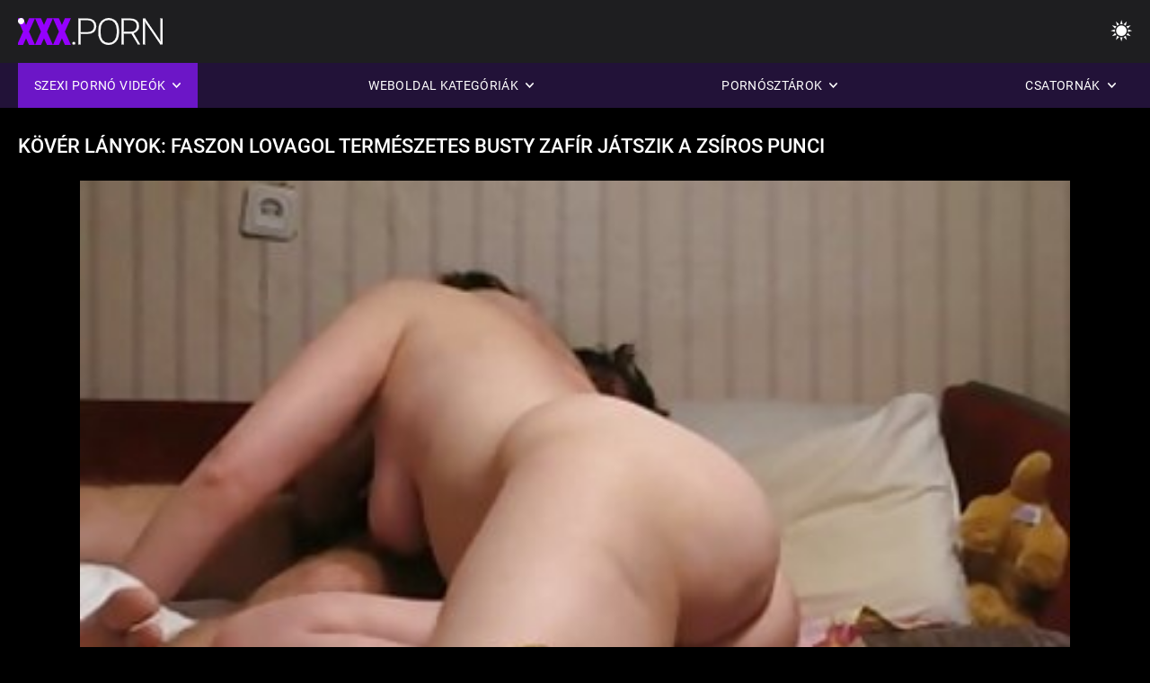

--- FILE ---
content_type: text/html; charset=UTF-8
request_url: https://szexvideokingyen.top/video/6439/k%C3%B6v%C3%A9r-l%C3%A1nyok-faszon-lovagol-term%C3%A9szetes-busty-zaf%C3%ADr-j%C3%A1tszik-a-zs%C3%ADros-punci/
body_size: 9234
content:
<!DOCTYPE html><html lang="hu"><head>


<title>szex videók online  - Kövér lányok: faszon lovagol természetes busty zafír játszik a zsíros punci</title>
<meta http-equiv="Content-Type" content="text/html; charset=utf-8">
<meta name="description" content="Ha szereted a Duci lányokat hatalmas mellekkel, és úgy értem, nagyon nagy mellek, meg kell nézned ezt a vadonatúj mintát a Sapphire legújabb Videófrissítéséről faszon lovagol a Duci lányokról. Ebben, ő teljesen meztelenül dolgozik egy hatalmas rózsaszín vibrátor ki a lelkes punci! Ügyeljen arra, hogy most töltse le a teljes klipet a webhelyükről.">
<meta name="keywords" content="Ebben a könyvben,HD pornó,HD videók,szopás,Hardcore,valóság,Szerepjáték,Tini 18+,Segg,Punci,Zsákmány,Nagy Fasz,Maszturbáció,Hátulról,Kutyus Stílusban,Misszionárius,fordított Cowgirl,Borotvált Punci,Közeli,apró,kis mell,arc,Cumshot,Szőke,Barna,Szex Játékok,Díszítve Punci,Hármasban,ebben a könyvben,hd pornó,hd videók,szopás,hardcore,valóság,szerepjáték,Tini,lépés fantasy,tabu,hátulról dugja,dogging,közelről,borotvált pina,Sovány,Kis Mell,fordított cowgirl,misszionárius,Nagy Fasz,Nagy Fasz,Arc batyubál,Ágy Hálószoba,mostohatestvér,Sötét Haj,Barna,Szőke,punci játszik,alszik,Díszítve Punci,Hármasban,3some,Karly Baker ">
<meta name="viewport" content="width=device-width, initial-scale=1">
<base target="_blank">

<link rel="icon" type="image/x-icon" href="/favicons/favicon.ico">
<link rel="apple-touch-icon" sizes="32x32" href="/favicons/touch-icon-iphone.png">
<link rel="apple-touch-icon" sizes="76x76" href="/favicons/touch-icon-ipad.png">
<link rel="apple-touch-icon" sizes="120x120" href="/favicons/touch-icon-iphone-retina.png">
<link rel="apple-touch-icon" sizes="152x152" href="/favicons/touch-icon-ipad-retina.png">

<link href="/css/all5.css" rel="stylesheet" type="text/css">
<link href="/css/slick.css" rel="stylesheet" type="text/css">
<link href="/css/select2.css" rel="stylesheet" type="text/css">
<link href="https://szexvideokingyen.top/video/6439/kövér-lányok-faszon-lovagol-természetes-busty-zafír-játszik-a-zsíros-punci/" rel="canonical">
</head>
<body class="1 box_middle no-touch">

<div class="wrapper">
<header class="pignr">
<div class="container">
<div class="holder">
<div class="column second">
<button type="button" class="hamburger" title="menu">
<span></span>
</button>
<div class="logo">
<a href="/" class="pignr">
<img src="/files/logo.png" width="161" height="30" title="Szex videok ingyen online">
</a>
</div>
</div>

<div class="column second">
<button type="button" class="change_theme js-night-mode" title="menu">
<i class="icon-shine"></i>
</button>


<button type="button" class="mask_search" title="menu">
<i class="icon-search"></i>
</button>
</div>
</div>
<div class="navigation">
<nav>
<div class="item active">
<a href="#" class="onClick pignr videos">
<span>Szexi pornó videók </span>
<i class="icon-arrow-down"></i>
</a>
<div class="dropped_sm">
<a href="/top.html" class="pignr item_sort">
<i class="icon-like"></i>
<span>Top Rated </span>
</a>
<a href="/newporn.html" class="pignr item_sort">
<i class="icon-new"></i>
<span>Legújabb </span>
</a>
<a href="/popular.html" class="pignr item_sort">
<i class="icon-view"></i>
<span>Legtöbbet Nézett </span>
</a>

</div>
</div>
<div class="item item_second">
<a href="#" class="pignr onClick categories">
<span>Weboldal kategóriák </span>
<i class="icon-arrow-down"></i>
</a>
<div class="dropped_lg">
<div class="container" id="list_categories_categories_top_menu">
<div class="columns">

<div class="categories_list" id="list_categories_categories_top_menu_items">




<div class="categories_item">
<a href="/category/amateur/">Amatőr csajok</a>
</div>			
				<div class="categories_item">
<a href="/category/hd/">Szexi hd</a>
</div>			
				<div class="categories_item">
<a href="/category/teens/">Fiatal meztelen</a>
</div>			
				<div class="categories_item">
<a href="/category/asian/">Ázsiai szex videó</a>
</div>			
				<div class="categories_item">
<a href="/category/milf/">Milf</a>
</div>			
				<div class="categories_item">
<a href="/category/matures/">Régi pornó</a>
</div>			
				<div class="categories_item">
<a href="/category/blowjobs/">Szopás</a>
</div>			
				<div class="categories_item">
<a href="/category/big_boobs/">Hatalmas Mellek</a>
</div>			
				<div class="categories_item">
<a href="/category/hardcore/">Hardcore filmek</a>
</div>			
				<div class="categories_item">
<a href="/category/cumshots/">Cumshot videók</a>
</div>			
				<div class="categories_item">
<a href="/category/japanese/">Japán</a>
</div>			
				<div class="categories_item">
<a href="/category/anal/">A nők Anális</a>
</div>			
				<div class="categories_item">
<a href="/category/masturbation/">Maszturbáció</a>
</div>			
				<div class="categories_item">
<a href="/category/pussy/">Punci</a>
</div>			
				<div class="categories_item">
<a href="/category/voyeur/">Kémkedés</a>
</div>			
				<div class="categories_item">
<a href="/category/old+young/">Régi + fiatal</a>
</div>			
				<div class="categories_item">
<a href="/category/babes/">Horny babes</a>
</div>			
				<div class="categories_item">
<a href="/category/wife/">Szexi felesége</a>
</div>			
				<div class="categories_item">
<a href="/category/grannies/">Nagyi</a>
</div>			
				<div class="categories_item">
<a href="/category/public_nudity/">Flash</a>
</div>			
				

<div class="categories_item">
<a href="/categories.html" class="more">Az összes lista megtekintése </a>
</div>
</div>
</div>
</div>
</div>
</div>

<div class="item item_second">
<a href="/category/hd/" class="pignr onClick pornstars">
<span>Pornósztárok </span>
<i class="icon-arrow-down"></i>
</a>

</div>
<div class="item item_second">
<a href="#" class="pignr onClick channels">
<span>Csatornák </span>
<i class="icon-arrow-down"></i>
</a>
<div class="dropped_lg">
<div class="container" id="list_dvds_menu_top_channels">
<div class="columns">

<div class="categories_list" id="list_dvds_menu_top_channels_items">
<div class="categories_item">
<a class="pignr" href="/tag/340/">340s</a>
</div>		


                    
   <div class="categories_item">
<a class="pignr" href="/tag/773/">773s</a>
</div>		


                    
   <div class="categories_item">
<a class="pignr" href="/tag/155/">amatőr házi sexvideóks</a>
</div>		


                    
   <div class="categories_item">
<a class="pignr" href="/tag/91/">amatör sex filmek ingyens</a>
</div>		


                    
   <div class="categories_item">
<a class="pignr" href="/tag/191/">amatör sexvideós</a>
</div>		


                    
   <div class="categories_item">
<a class="pignr" href="/tag/143/">amatőr szex videók ingyens</a>
</div>		


                    
   <div class="categories_item">
<a class="pignr" href="/tag/193/">análszex videók ingyens</a>
</div>		


                    
   <div class="categories_item">
<a class="pignr" href="/tag/134/">anya fia sex videók ingyens</a>
</div>		


                    
   <div class="categories_item">
<a class="pignr" href="/tag/121/">anya fia sexvideóks</a>
</div>		


                    
   <div class="categories_item">
<a class="pignr" href="/tag/188/">apa lánya szex videók ingyens</a>
</div>		


                    
   

<div class="categories_item">
<a class="pignr" href="https://ingyen.icu/">Ingyen szexs</a>
</div>		

<div class="categories_item">
<a class="pignr" href="https://szex.monster/">Szex filmeks</a>
</div>		

<div class="categories_item">
<a class="pignr" href="https://hu.erotischefilmpjes.net/">Punci szőröss</a>
</div>		

<div class="categories_item">
<a class="pignr" href="https://hu.nlsexfilms.net/">Ingyenes xxxs</a>
</div>		

<div class="categories_item">
<a class="pignr" href="https://pornofilmek.org/">Pornó filmeks</a>
</div>		

<div class="categories_item">
<a class="pignr" href="https://hu.mutterfickt.com/">Porno filmek ingyens</a>
</div>		

<div class="categories_item">
<a class="pignr" href="https://hu.gratisseksfilm.com/">Szex videok ingyen onlines</a>
</div>		

<div class="categories_item">
<a class="pignr" href="https://hu.freehairygirl.com/">Milf pornó filmeks</a>
</div>		

<div class="categories_item">
<a class="pignr" href="https://hu.sexfilmpjesgratis.com/">Ingyen porno magyaruls</a>
</div>		

<div class="categories_item">
<a class="pignr" href="https://hu.comicspornvideos.com/">XXX pornó videóks</a>
</div>		




<div class="categories_item">
<a href="/tags.html" class="pignr more">Az összes lista megtekintése </a>
</div>
</div>
</div>
</div>
</div>
</div>







</nav>
</div>
 </div></header>



<main>
<div class="container">

<div class="headline headline--video">
<h1 class="title">Kövér lányok: faszon lovagol természetes busty zafír játszik a zsíros punci</h1>
</div>
<div class="twocolumns">
<div class="content_section">
<div class="video_player">

<div class="video-holder" id="video-holder">
<div class="player">
<div class="player-holder">
<style>
									.video {
										position: relative;
									}
									.video-container {
										position: relative;
										width: 100%;
										padding-top: 56.25%;
									}
									.video .js-video {
										position: absolute;
										top: 0;
										left: 0;
										width: 100%;
										height: 100%;
									}
									.phoenix {
										position: relative;
									}
									.phoenix > a.pon {
										display: block;
										position: absolute;
										top: 0;
										left: 0;
										width: 100%;
										height: 100%;
										z-index: 41!important;
									}
								</style>
<div class="video">
		<style>.play21 { padding-bottom: 50%; position: relative; overflow:hidden; clear: both; margin: 5px 0;}
.play21 video { position: absolute; top: 0; left: 0; width: 100%; height: 100%; background-color: #000; }</style>
<div class="play21">
<video preload="none" controls poster="https://szexvideokingyen.top/media/thumbs/9/v06439.jpg?1644807538"><source src="https://vs3.videosrc.net/s/1/1b/1bc32f620a8242f3a2804fefea1085e9.mp4?md5=F7k39WIb3VKvQDbsP6BlGg&expires=1768972566" type="video/mp4"/></video>
						</div>
<div class="tools_content">


<style>
				.clearfix {
					clear: both;
				}
				.section_information {
					display: block;
				}
				.tools_panel {
					display: block;
					margin-bottom: 10px;
				}
				.tools_panel .items {
					float: right;
				}
				.tools_panel .items > div {
					display: block;
					float: left;
					margin-right: 0;
				}
				.tools_panel .items .report_video {
					margin-right: 6px;
				}
				.rate_box {
					float: left;
					padding-right: 0;
				}
				#reportVideo {
					display: none;
					margin-top: 10px;
				}
				#reportVideo.active {
					display: block;
				}
				#reportVideo .button_send {
					margin-bottom: 10px;
				}
				.add_link.open .drop_block {
					right: 0;
					left: auto;
					transform: none;
				}
				.add_link .drop_block {
					right: 0;
					left: auto;
					transform: none;
				}
				.tabs_box {
					width: auto;
					margin-top: 0;
					-webkit-box-pack: start;
    				justify-content: flex-start;
					margin-bottom: 10px;
				}
				.report_video.open .wrap_button {
					background-color: #6c16c7;
					color: #fff;
				}
				#comment_section {
					margin-bottom: 30px;
				}
			</style>

<div class="section_information box_tab is_hidden" id="show_information">
<div class="hidden_box">

<div class="box_tab active" id="tab1">
<div class="columns">
<div class="column">
<div class="list_inform">
<div class="item">
<i class="icon-pic"></i> <em style="color:#FFF;">Időtartam: </em> <span style="color:#FFF;">02:00</span>
</div>
<div class="item">
<i class="icon-view"></i> <em style="color:#FFF;">Nézetek: </em> <span style="color:#FFF;">25251</span>
</div>
<div class="item">
<i class="icon-calendar"></i> <em style="color:#FFF;">Benyújtott: </em> <span style="color:#FFF;">2022-02-14 02:58:58</span>
</div>
</div>

</div>

</div>

<div class="row">
<div class="desc">
<span style="color:#FFF;">Leírás: </span> Ha szereted a Duci lányokat hatalmas mellekkel, és úgy értem, nagyon nagy mellek, meg kell nézned ezt a vadonatúj mintát a Sapphire legújabb Videófrissítéséről faszon lovagol a Duci lányokról. Ebben, ő teljesen meztelenül dolgozik egy hatalmas rózsaszín vibrátor ki a lelkes punci! Ügyeljen arra, hogy most töltse le a teljes klipet a webhelyükről.
</div>
</div>





















<div class="row">
<div class="list_items">
<span>Weboldal kategóriák :</span>

<a class="pignr" style="color:#FFF;" href="/category/amateur/" title="">Amatőr csajok</a> <a class="pignr" style="color:#FFF;" href="/category/french/" title="">Francia</a> <a class="pignr" style="color:#FFF;" href="/category/matures/" title="">Régi pornó</a> 

</div>
</div>

<div class="row">
<div class="tags_wrapper">
<em>Címkék :</em>
<div class="tags_list">

<div class="item">

<a class="pignr" style="color:#FFF;" href="/tag/177/" title=""><i class="icon-tag"></i><span>faszon lovagol</span></a>  </div></div></div></div>


</div>
</div>
</div>
</div>
</div>


</div>

</div>
</div>
</div>
</div>

</div>

<div>
    
    
    
    
</div>
<div class="related-videos pig-itspc" id="list_videos_related_videos">
<div class="container">
<div class="headline">
<h2 class="title">Kapcsolódó Videoklipek </h2>

 </div><div class="thumbs" id="list_videos_related_videos_items">
<div class="item thumb">
<a href="/video/6994/fakehub-lola-szex-video-teljes-film-bulgari-priv%C3%A1t-t%C3%A1nc/" title="FAKEhub Lola szex video teljes film Bulgari-Privát Tánc" class="th">
<span class="wrap_image th">
<img src="https://szexvideokingyen.top/media/thumbs/4/v06994.jpg?1643025105" alt="FAKEhub Lola szex video teljes film Bulgari-Privát Tánc" width="400" height="225" style="display: block;">
<span class="time">09:17</span>

</span>
<span class="tools_thumbs">
<span class="title">
FAKEhub Lola szex video teljes film Bulgari-Privát Tánc
</span>
</span>
</a>
<span class="columns">
<span class="col">
<span class="view">
<i class="icon-view"></i>
<span style="color:#FFF;">72565</span>
</span>
<span class="like_view">
<i class="icon-like"></i>
<span style="color:#FFF;">2014</span>
</span>
</span>
<span class="col second">
</span>
</span>
</div><div class="item thumb">
<a href="/video/2657/tini-r%C3%A1baszik-ingyen-pono-filmek-a-szex-parti/" title="Tini rábaszik ingyen pono filmek a szex parti" class="th">
<span class="wrap_image th">
<img src="https://szexvideokingyen.top/media/thumbs/7/v02657.jpg?1645584131" alt="Tini rábaszik ingyen pono filmek a szex parti" width="400" height="225" style="display: block;">
<span class="time">04:10</span>

</span>
<span class="tools_thumbs">
<span class="title">
Tini rábaszik ingyen pono filmek a szex parti
</span>
</span>
</a>
<span class="columns">
<span class="col">
<span class="view">
<i class="icon-view"></i>
<span style="color:#FFF;">26385</span>
</span>
<span class="like_view">
<i class="icon-like"></i>
<span style="color:#FFF;">496</span>
</span>
</span>
<span class="col second">
</span>
</span>
</div><div class="item thumb">
<a href="https://szexvideokingyen.top/link.php" title="Brittanys eszközök-Brittany játszik vele új játék ingyen porno videok" class="th">
<span class="wrap_image th">
<img src="https://szexvideokingyen.top/media/thumbs/1/v06831.jpg?1645066565" alt="Brittanys eszközök-Brittany játszik vele új játék ingyen porno videok" width="400" height="225" style="display: block;">
<span class="time">15:47</span>

</span>
<span class="tools_thumbs">
<span class="title">
Brittanys eszközök-Brittany játszik vele új játék ingyen porno videok
</span>
</span>
</a>
<span class="columns">
<span class="col">
<span class="view">
<i class="icon-view"></i>
<span style="color:#FFF;">20013</span>
</span>
<span class="like_view">
<i class="icon-like"></i>
<span style="color:#FFF;">370</span>
</span>
</span>
<span class="col second">
</span>
</span>
</div><div class="item thumb">
<a href="/video/7382/luna-a-csal%C3%A1di-sex-vide%C3%B3k-ingyen-patriots-teases-n%C5%91i-b%C5%B1ncselekm%C3%A9ny-/" title="Luna a családi sex videók ingyen Patriots teases női bűncselekmény!" class="th">
<span class="wrap_image th">
<img src="https://szexvideokingyen.top/media/thumbs/2/v07382.jpg?1645157645" alt="Luna a családi sex videók ingyen Patriots teases női bűncselekmény!" width="400" height="225" style="display: block;">
<span class="time">12:30</span>

</span>
<span class="tools_thumbs">
<span class="title">
Luna a családi sex videók ingyen Patriots teases női bűncselekmény!
</span>
</span>
</a>
<span class="columns">
<span class="col">
<span class="view">
<i class="icon-view"></i>
<span style="color:#FFF;">93010</span>
</span>
<span class="like_view">
<i class="icon-like"></i>
<span style="color:#FFF;">1530</span>
</span>
</span>
<span class="col second">
</span>
</span>
</div><div class="item thumb">
<a href="/video/4213/g%C3%A9sa-sz%C3%ADvem-marika-ad-a-f%C3%A9rje-sex-ingyen-filmek-egy-fasz-hogy-eml%C3%A9kezetes/" title="Gésa szívem Marika ad a férje sex ingyen filmek egy fasz, hogy emlékezetes" class="th">
<span class="wrap_image th">
<img src="https://szexvideokingyen.top/media/thumbs/3/v04213.jpg?1642685951" alt="Gésa szívem Marika ad a férje sex ingyen filmek egy fasz, hogy emlékezetes" width="400" height="225" style="display: block;">
<span class="time">06:03</span>

</span>
<span class="tools_thumbs">
<span class="title">
Gésa szívem Marika ad a férje sex ingyen filmek egy fasz, hogy emlékezetes
</span>
</span>
</a>
<span class="columns">
<span class="col">
<span class="view">
<i class="icon-view"></i>
<span style="color:#FFF;">87941</span>
</span>
<span class="like_view">
<i class="icon-like"></i>
<span style="color:#FFF;">1348</span>
</span>
</span>
<span class="col second">
</span>
</span>
</div><div class="item thumb">
<a href="/video/9502/szexi-l%C3%A1nyok-%C3%A9lvezik-egym%C3%A1st-leszbikus-filmek-ingyen/" title="Szexi lányok élvezik egymást leszbikus filmek ingyen" class="th">
<span class="wrap_image th">
<img src="https://szexvideokingyen.top/media/thumbs/2/v09502.jpg?1643417376" alt="Szexi lányok élvezik egymást leszbikus filmek ingyen" width="400" height="225" style="display: block;">
<span class="time">04:49</span>

</span>
<span class="tools_thumbs">
<span class="title">
Szexi lányok élvezik egymást leszbikus filmek ingyen
</span>
</span>
</a>
<span class="columns">
<span class="col">
<span class="view">
<i class="icon-view"></i>
<span style="color:#FFF;">58016</span>
</span>
<span class="like_view">
<i class="icon-like"></i>
<span style="color:#FFF;">887</span>
</span>
</span>
<span class="col second">
</span>
</span>
</div><div class="item thumb">
<a href="/video/5228/lola-foxx-font-ez-pocahontas-porn%C3%B3-vide%C3%B3k-let%C3%B6lt%C3%A9s/" title="Lola Foxx-Font Ez Pocahontas pornó videók letöltés" class="th">
<span class="wrap_image th">
<img src="https://szexvideokingyen.top/media/thumbs/8/v05228.jpg?1643248609" alt="Lola Foxx-Font Ez Pocahontas pornó videók letöltés" width="400" height="225" style="display: block;">
<span class="time">07:36</span>

</span>
<span class="tools_thumbs">
<span class="title">
Lola Foxx-Font Ez Pocahontas pornó videók letöltés
</span>
</span>
</a>
<span class="columns">
<span class="col">
<span class="view">
<i class="icon-view"></i>
<span style="color:#FFF;">59709</span>
</span>
<span class="like_view">
<i class="icon-like"></i>
<span style="color:#FFF;">857</span>
</span>
</span>
<span class="col second">
</span>
</span>
</div><div class="item thumb">
<a href="https://szexvideokingyen.top/link.php" title="Femjoy Miela-készülj fel a porno film letoltes szerelem" class="th">
<span class="wrap_image th">
<img src="https://szexvideokingyen.top/media/thumbs/2/v06752.jpg?1643178013" alt="Femjoy Miela-készülj fel a porno film letoltes szerelem" width="400" height="225" style="display: block;">
<span class="time">01:34</span>

</span>
<span class="tools_thumbs">
<span class="title">
Femjoy Miela-készülj fel a porno film letoltes szerelem
</span>
</span>
</a>
<span class="columns">
<span class="col">
<span class="view">
<i class="icon-view"></i>
<span style="color:#FFF;">61558</span>
</span>
<span class="like_view">
<i class="icon-like"></i>
<span style="color:#FFF;">866</span>
</span>
</span>
<span class="col second">
</span>
</span>
</div><div class="item thumb">
<a href="https://szexvideokingyen.top/link.php" title="MILF Michelle B simogatni a porno film ingyen nagy állványok" class="th">
<span class="wrap_image th">
<img src="https://szexvideokingyen.top/media/thumbs/9/v01389.jpg?1642667811" alt="MILF Michelle B simogatni a porno film ingyen nagy állványok" width="400" height="225" style="display: block;">
<span class="time">06:05</span>

</span>
<span class="tools_thumbs">
<span class="title">
MILF Michelle B simogatni a porno film ingyen nagy állványok
</span>
</span>
</a>
<span class="columns">
<span class="col">
<span class="view">
<i class="icon-view"></i>
<span style="color:#FFF;">56353</span>
</span>
<span class="like_view">
<i class="icon-like"></i>
<span style="color:#FFF;">792</span>
</span>
</span>
<span class="col second">
</span>
</span>
</div><div class="item thumb">
<a href="https://szexvideokingyen.top/link.php" title="Forró szőke út pornó filmek letöltése ingyen kemény kakas" class="th">
<span class="wrap_image th">
<img src="https://szexvideokingyen.top/media/thumbs/2/v01062.jpg?1643003497" alt="Forró szőke út pornó filmek letöltése ingyen kemény kakas" width="400" height="225" style="display: block;">
<span class="time">06:02</span>

</span>
<span class="tools_thumbs">
<span class="title">
Forró szőke út pornó filmek letöltése ingyen kemény kakas
</span>
</span>
</a>
<span class="columns">
<span class="col">
<span class="view">
<i class="icon-view"></i>
<span style="color:#FFF;">75263</span>
</span>
<span class="like_view">
<i class="icon-like"></i>
<span style="color:#FFF;">1019</span>
</span>
</span>
<span class="col second">
</span>
</span>
</div><div class="item thumb">
<a href="https://szexvideokingyen.top/link.php" title="Maia ingyenes erotikus filmek próbál anális először a barátjával" class="th">
<span class="wrap_image th">
<img src="https://szexvideokingyen.top/media/thumbs/2/v03512.jpg?1642607424" alt="Maia ingyenes erotikus filmek próbál anális először a barátjával" width="400" height="225" style="display: block;">
<span class="time">13:49</span>

</span>
<span class="tools_thumbs">
<span class="title">
Maia ingyenes erotikus filmek próbál anális először a barátjával
</span>
</span>
</a>
<span class="columns">
<span class="col">
<span class="view">
<i class="icon-view"></i>
<span style="color:#FFF;">33999</span>
</span>
<span class="like_view">
<i class="icon-like"></i>
<span style="color:#FFF;">399</span>
</span>
</span>
<span class="col second">
</span>
</span>
</div><div class="item thumb">
<a href="https://szexvideokingyen.top/link.php" title="Égő angyal: Mya pornó filmek ingyen május Anális" class="th">
<span class="wrap_image th">
<img src="https://szexvideokingyen.top/media/thumbs/7/v03137.jpg?1642898176" alt="Égő angyal: Mya pornó filmek ingyen május Anális" width="400" height="225" style="display: block;">
<span class="time">06:58</span>

</span>
<span class="tools_thumbs">
<span class="title">
Égő angyal: Mya pornó filmek ingyen május Anális
</span>
</span>
</a>
<span class="columns">
<span class="col">
<span class="view">
<i class="icon-view"></i>
<span style="color:#FFF;">9591</span>
</span>
<span class="like_view">
<i class="icon-like"></i>
<span style="color:#FFF;">97</span>
</span>
</span>
<span class="col second">
</span>
</span>
</div><div class="item thumb">
<a href="/video/3733/jap%C3%A1n-tini-nozomi-koizumi-blokkolt-mindk%C3%A9t-v%C3%A9g%C3%A9n-sex-filmek-ingyen-online-egy-kem%C3%A9ny-fasz/" title="Japán Tini Nozomi Koizumi blokkolt mindkét végén sex filmek ingyen online egy kemény fasz" class="th">
<span class="wrap_image th">
<img src="https://szexvideokingyen.top/media/thumbs/3/v03733.jpg?1643081195" alt="Japán Tini Nozomi Koizumi blokkolt mindkét végén sex filmek ingyen online egy kemény fasz" width="400" height="225" style="display: block;">
<span class="time">14:08</span>

</span>
<span class="tools_thumbs">
<span class="title">
Japán Tini Nozomi Koizumi blokkolt mindkét végén sex filmek ingyen online egy kemény fasz
</span>
</span>
</a>
<span class="columns">
<span class="col">
<span class="view">
<i class="icon-view"></i>
<span style="color:#FFF;">41414</span>
</span>
<span class="like_view">
<i class="icon-like"></i>
<span style="color:#FFF;">395</span>
</span>
</span>
<span class="col second">
</span>
</span>
</div><div class="item thumb">
<a href="/video/1041/bossz%C3%BA-ingyen-an%C3%A1l-szex-vide%C3%B3k-fasz-hogy-keiran-nem-hagyja-ki/" title="Bosszú ingyen anál szex videók fasz, hogy Keiran nem hagyja ki" class="th">
<span class="wrap_image th">
<img src="https://szexvideokingyen.top/media/thumbs/1/v01041.jpg?1645068680" alt="Bosszú ingyen anál szex videók fasz, hogy Keiran nem hagyja ki" width="400" height="225" style="display: block;">
<span class="time">05:15</span>

</span>
<span class="tools_thumbs">
<span class="title">
Bosszú ingyen anál szex videók fasz, hogy Keiran nem hagyja ki
</span>
</span>
</a>
<span class="columns">
<span class="col">
<span class="view">
<i class="icon-view"></i>
<span style="color:#FFF;">59973</span>
</span>
<span class="like_view">
<i class="icon-like"></i>
<span style="color:#FFF;">568</span>
</span>
</span>
<span class="col second">
</span>
</span>
</div><div class="item thumb">
<a href="https://szexvideokingyen.top/link.php" title="Amit Haji igazán akar, az Claudias csisztu zsuzsa pornoja Clam" class="th">
<span class="wrap_image th">
<img src="https://szexvideokingyen.top/media/thumbs/9/v01069.jpg?1642934888" alt="Amit Haji igazán akar, az Claudias csisztu zsuzsa pornoja Clam" width="400" height="225" style="display: block;">
<span class="time">01:59</span>

</span>
<span class="tools_thumbs">
<span class="title">
Amit Haji igazán akar, az Claudias csisztu zsuzsa pornoja Clam
</span>
</span>
</a>
<span class="columns">
<span class="col">
<span class="view">
<i class="icon-view"></i>
<span style="color:#FFF;">43729</span>
</span>
<span class="like_view">
<i class="icon-like"></i>
<span style="color:#FFF;">412</span>
</span>
</span>
<span class="col second">
</span>
</span>
</div><div class="item thumb">
<a href="https://szexvideokingyen.top/link.php" title="Layla a ShareMyGF terjed a lábát sex videok ingyen" class="th">
<span class="wrap_image th">
<img src="https://szexvideokingyen.top/media/thumbs/1/v01981.jpg?1644462258" alt="Layla a ShareMyGF terjed a lábát sex videok ingyen" width="400" height="225" style="display: block;">
<span class="time">02:54</span>

</span>
<span class="tools_thumbs">
<span class="title">
Layla a ShareMyGF terjed a lábát sex videok ingyen
</span>
</span>
</a>
<span class="columns">
<span class="col">
<span class="view">
<i class="icon-view"></i>
<span style="color:#FFF;">30675</span>
</span>
<span class="like_view">
<i class="icon-like"></i>
<span style="color:#FFF;">289</span>
</span>
</span>
<span class="col second">
</span>
</span>
</div><div class="item thumb">
<a href="/video/9925/mia-a-femjoy-preciosa-%C3%A9des-csal%C3%A1di-sex-video-ingyen-%C3%A1rtatlan-%C3%A9rz%C3%A9ki-fiatal-/" title="Mia a Femjoy-Preciosa-édes, családi sex video ingyen ártatlan, érzéki, fiatal...." class="th">
<span class="wrap_image th">
<img src="https://szexvideokingyen.top/media/thumbs/5/v09925.jpg?1644108602" alt="Mia a Femjoy-Preciosa-édes, családi sex video ingyen ártatlan, érzéki, fiatal...." width="400" height="225" style="display: block;">
<span class="time">13:05</span>

</span>
<span class="tools_thumbs">
<span class="title">
Mia a Femjoy-Preciosa-édes, családi sex video ingyen ártatlan, érzéki, fiatal....
</span>
</span>
</a>
<span class="columns">
<span class="col">
<span class="view">
<i class="icon-view"></i>
<span style="color:#FFF;">25227</span>
</span>
<span class="like_view">
<i class="icon-like"></i>
<span style="color:#FFF;">237</span>
</span>
</span>
<span class="col second">
</span>
</span>
</div><div class="item thumb">
<a href="https://szexvideokingyen.top/link.php" title="Paloma & Rea-Szaftos Csók sex filmek online" class="th">
<span class="wrap_image th">
<img src="https://szexvideokingyen.top/media/thumbs/5/v09455.jpg?1642734660" alt="Paloma & Rea-Szaftos Csók sex filmek online" width="400" height="225" style="display: block;">
<span class="time">05:02</span>

</span>
<span class="tools_thumbs">
<span class="title">
Paloma & Rea-Szaftos Csók sex filmek online
</span>
</span>
</a>
<span class="columns">
<span class="col">
<span class="view">
<i class="icon-view"></i>
<span style="color:#FFF;">37963</span>
</span>
<span class="like_view">
<i class="icon-like"></i>
<span style="color:#FFF;">352</span>
</span>
</span>
<span class="col second">
</span>
</span>
</div><div class="item thumb">
<a href="/video/4993/dominika-c-felnott-filmek-ingyen-k%C3%A9r%C3%A9sre-%C3%A9lvezze-a-cs%C3%B3k/" title="Dominika-C - felnott filmek ingyen kérésre élvezze a csók" class="th">
<span class="wrap_image th">
<img src="https://szexvideokingyen.top/media/thumbs/3/v04993.jpg?1645157641" alt="Dominika-C - felnott filmek ingyen kérésre élvezze a csók" width="400" height="225" style="display: block;">
<span class="time">05:02</span>

</span>
<span class="tools_thumbs">
<span class="title">
Dominika-C - felnott filmek ingyen kérésre élvezze a csók
</span>
</span>
</a>
<span class="columns">
<span class="col">
<span class="view">
<i class="icon-view"></i>
<span style="color:#FFF;">43318</span>
</span>
<span class="like_view">
<i class="icon-like"></i>
<span style="color:#FFF;">399</span>
</span>
</span>
<span class="col second">
</span>
</span>
</div><div class="item thumb">
<a href="https://szexvideokingyen.top/link.php" title="Természetesen halmozott történetek: nézd szex ingyen film meg tiszta" class="th">
<span class="wrap_image th">
<img src="https://szexvideokingyen.top/media/thumbs/5/v05955.jpg?1642588500" alt="Természetesen halmozott történetek: nézd szex ingyen film meg tiszta" width="400" height="225" style="display: block;">
<span class="time">07:19</span>

</span>
<span class="tools_thumbs">
<span class="title">
Természetesen halmozott történetek: nézd szex ingyen film meg tiszta
</span>
</span>
</a>
<span class="columns">
<span class="col">
<span class="view">
<i class="icon-view"></i>
<span style="color:#FFF;">55672</span>
</span>
<span class="like_view">
<i class="icon-like"></i>
<span style="color:#FFF;">486</span>
</span>
</span>
<span class="col second">
</span>
</span>
</div>
</div>
</div>
</div>


</div>
</main>
<div class="mobile-bottom-menu" style="display: none;">
<a class="pignr home" href="/">
<i class="mbmicon-newest"></i>
<span>Index </span>
</a>
<a class="pignr newest" href="/new.html">
<i class="mbmicon-home"></i>
<span>Kibaszott filmek </span>
</a>
<a class="pignr categories" href="/categories.html">
<i class="mbmicon-categories"></i>
<span>Témák </span>
</a>
<a class="pignr channels" href="/tags.html">
<i class="mbmicon-channels"></i>
<span>Csatornák </span>
</a>
<a class="pignr pornstars" href="/category/hd/">
<i class="mbmicon-pornstars"></i>
<span>Pornósztárok </span>
</a>
</div>

<style>p a{color:#FFF !important;}</style><p></p>

<footer>
<div class="container">
<div class="footer_holder">
<div class="logo_footer">
<a class="pignr" href="/" title="menu">
<svg enable-background="new 0 0 161 30" version="1.1" viewBox="0 0 161 30" width="240" height="45" xml:space="preserve" xmlns="http://www.w3.org/2000/svg">
<g enable-background="new    ">
<linearGradient id="a" x1="54.668" x2="1.7229" y1="31.584" y2="1.0161" gradientUnits="userSpaceOnUse">
<stop stop-color="#9500FD" offset="0"></stop>
<stop stop-color="#9500FD" offset="1"></stop>
</linearGradient>
<path d="m0 30h7v-26h-7v26zm9-24h9v24h7v-24h10v-6h-26v6zm45.26 8.285c-1.313-0.749-2.991-1.447-5.035-2.096-2.044-0.647-3.472-1.276-4.284-1.885-0.812-0.607-1.218-1.286-1.218-2.035 0-0.855 0.369-1.562 1.106-2.116s1.742-0.832 3.015-0.832c1.259 0 2.257 0.328 2.995 0.982 0.737 0.655 1.106 1.578 1.106 2.768h7.106c0-1.777-0.467-3.358-1.401-4.742s-2.243-2.45-3.928-3.198c-1.685-0.749-3.59-1.124-5.715-1.124-2.179 0-4.142 0.345-5.888 1.033s-3.096 1.651-4.05 2.888c-0.955 1.237-1.432 2.664-1.432 4.281 0 3.249 1.915 5.803 5.746 7.66 1.177 0.575 2.693 1.171 4.547 1.785 1.854 0.615 3.15 1.21 3.888 1.784 0.738 0.575 1.106 1.378 1.106 2.407 0 0.909-0.342 1.614-1.025 2.115-0.684 0.502-1.614 0.752-2.792 0.752-1.84 0-3.17-0.371-3.989-1.113-0.819-0.741-1.229-1.895-1.229-3.459h-7.146c0 1.925 0.49 3.627 1.472 5.104 0.981 1.479 2.443 2.641 4.385 3.49 1.942 0.848 4.111 1.272 6.506 1.272 3.397 0 6.07-0.729 8.02-2.186 1.949-1.457 2.923-3.462 2.923-6.017 2e-3 -3.193-1.595-5.699-4.789-7.518z" fill="url(#a)"></path>
</g>
<g enable-background="new">
<path class="wrap_letter" d="m62.113 26.478c-0.542 0-0.964 0.164-1.269 0.492-0.305 0.327-0.457 0.725-0.457 1.192 0 0.469 0.152 0.853 0.457 1.153 0.304 0.301 0.727 0.451 1.269 0.451 0.541 0 0.967-0.15 1.279-0.451 0.311-0.301 0.467-0.685 0.467-1.153s-0.156-0.865-0.467-1.192c-0.312-0.328-0.738-0.492-1.279-0.492zm22.414-23.744c-1.78-1.551-4.206-2.326-7.278-2.326h-10.07v29.198h2.498v-11.891h7.511c3.249 0 5.728-0.745 7.441-2.236 1.712-1.49 2.568-3.606 2.568-6.347 0-2.715-0.89-4.847-2.67-6.398zm-1.736 11.188c-1.271 1.139-3.119 1.707-5.542 1.707h-7.572v-13.135h7.735c2.328 0.027 4.124 0.64 5.39 1.837 1.265 1.199 1.897 2.809 1.897 4.831 0 2.034-0.636 3.622-1.908 4.76zm24.135-12.29c-1.74-1.084-3.746-1.625-6.02-1.625s-4.284 0.552-6.03 1.655c-1.745 1.103-3.096 2.681-4.05 4.732s-1.432 4.408-1.432 7.069v3.007c0 4.146 1.062 7.437 3.188 9.877 2.125 2.439 4.913 3.659 8.364 3.659 2.288 0 4.304-0.548 6.05-1.644 1.746-1.097 3.09-2.661 4.03-4.692 0.94-2.032 1.411-4.393 1.411-7.079v-3.489c-0.041-2.607-0.535-4.899-1.482-6.879-0.947-1.977-2.291-3.509-4.029-4.591zm3.013 14.879c0 3.57-0.791 6.354-2.375 8.353-1.583 1.998-3.789 2.998-6.618 2.998-2.788 0-4.994-1.013-6.618-3.037-1.624-2.026-2.436-4.771-2.436-8.232v-3.048c0-3.583 0.814-6.374 2.445-8.373 1.631-1.998 3.82-2.998 6.568-2.998 2.801 0 5.008 0.996 6.618 2.988s2.415 4.746 2.415 8.262v3.087zm23.249-2.563c1.109-1.428 1.664-3.078 1.664-4.947 0-2.71-0.887-4.82-2.659-6.329-1.773-1.509-4.236-2.264-7.39-2.264h-9.603v29.198h2.517v-12.172h8.588l7.146 12.173h2.66v-0.261l-7.391-12.433c1.868-0.548 3.357-1.536 4.468-2.965zm-7.817 1.401h-7.654v-12.855h7.045c2.396 0 4.257 0.569 5.583 1.707 1.327 1.139 1.989 2.738 1.989 4.8 0 1.875-0.636 3.401-1.908 4.579-1.272 1.179-2.957 1.769-5.055 1.769zm33.147-14.941v25.007l-17.012-25.007h-2.518v29.198h2.518v-24.987l16.992 24.987h2.496v-29.198h-2.476z" fill="#fff"></path>
</g>
<g enable-background="new    ">
<circle cx="3.5" cy="3.5" r="3.5" fill="#fff"></circle>
</g>
</svg>
</a>
</div>

<div class="bottom_footer">
<div class="copy">szex videók online - a legjobb ingyenes szexi forró pornó az Interneten, 100% INGYENES. </div>
<div class="copy">2022 szex videó Online Minden jog fenntartva. </div>
</div>
</div>
</div>
</footer>
</div>







<style>
	/* Floating buttons*/
	.nav-mob {
		display: none;
	}

	@media screen and (max-width: 768px) {
		.navigation {
			top: 54px;
		}

		.nav-mob {
			transform: none;
			opacity: 1;
			padding: 0;
			visibility: visible;
			width: calc(100% + 20px);
			top: 0;
			margin: 0 -10px;
			position: relative;
			display: flex;
			flex-direction: row;
			padding-bottom: 0;
			background-color: #000000;
			z-index: auto;
		}

		.nav-mob .item,
		.nav-mob .item.second {
			position: static;
			border: 2px solid #1c1c1c;
			display: none;
		}

		.nav-mob .item {
			flex-grow: 1;
			display: block;
		}

		.nav-mob .item .pignr {
			width: 100%;
			display: flex;
			justify-content: center;
			padding: 10px;
		}

		.nav-mob .item.open .dropped_lg,
		.nav-mob .item.open .dropped_sm {
			position: absolute;
		}
	}
</style>

</body></html>